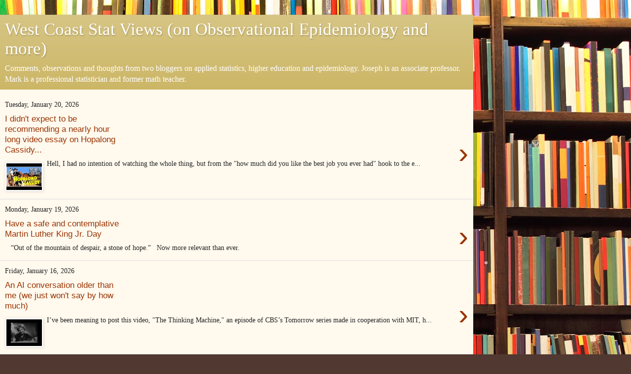

--- FILE ---
content_type: text/html; charset=UTF-8
request_url: https://observationalepidemiology.blogspot.com/?m=1
body_size: 10055
content:
<!DOCTYPE html>
<html class='v2' dir='ltr' lang='en'>
<head>
<link href='https://www.blogger.com/static/v1/widgets/3772415480-widget_css_mobile_2_bundle.css' rel='stylesheet' type='text/css'/>
<meta content='width=device-width,initial-scale=1.0,minimum-scale=1.0,maximum-scale=1.0' name='viewport'/>
<meta content='text/html; charset=UTF-8' http-equiv='Content-Type'/>
<meta content='blogger' name='generator'/>
<link href='https://observationalepidemiology.blogspot.com/favicon.ico' rel='icon' type='image/x-icon'/>
<link href='http://observationalepidemiology.blogspot.com/' rel='canonical'/>
<link rel="alternate" type="application/atom+xml" title="West Coast Stat Views (on Observational Epidemiology and more) - Atom" href="https://observationalepidemiology.blogspot.com/feeds/posts/default" />
<link rel="alternate" type="application/rss+xml" title="West Coast Stat Views (on Observational Epidemiology and more) - RSS" href="https://observationalepidemiology.blogspot.com/feeds/posts/default?alt=rss" />
<link rel="service.post" type="application/atom+xml" title="West Coast Stat Views (on Observational Epidemiology and more) - Atom" href="https://www.blogger.com/feeds/6976144462093297473/posts/default" />
<!--Can't find substitution for tag [blog.ieCssRetrofitLinks]-->
<meta content='http://observationalepidemiology.blogspot.com/' property='og:url'/>
<meta content='West Coast Stat Views (on Observational Epidemiology and more)' property='og:title'/>
<meta content='Comments, observations and thoughts from two bloggers on applied statistics, higher education and epidemiology.  Joseph is an associate professor.  Mark is a professional statistician and former math teacher.' property='og:description'/>
<title>West Coast Stat Views (on Observational Epidemiology and more)</title>
<style id='page-skin-1' type='text/css'><!--
/*
-----------------------------------------------
Blogger Template Style
Name:     Simple
Designer: Blogger
URL:      www.blogger.com
----------------------------------------------- */
/* Content
----------------------------------------------- */
body {
font: normal normal 14px Georgia, Utopia, 'Palatino Linotype', Palatino, serif;
color: #222222;
background: #513831 url('//themes.googleusercontent.com/image?id=1KH22PlFqsiVYxboQNAoJjYmRbw5M4REHmdJbHT5M2x9zVMGrCqwSjZvaQW_A10KPc6Il&tw=250&th=150') repeat scroll top center /* Credit: luoman (https://www.istockphoto.com/googleimages.php?id=11394138&amp;platform=blogger) */;
padding: 0 10px 10px 10px;
}
html body .region-inner {
min-width: 0;
max-width: 100%;
width: auto;
}
h2 {
font-size: 22px;
}
a:link {
text-decoration:none;
color: #993300;
}
a:visited {
text-decoration:none;
color: #888888;
}
a:hover {
text-decoration:underline;
color: #ff1900;
}
.body-fauxcolumn-outer .fauxcolumn-inner {
background: transparent none repeat scroll top left;
_background-image: none;
}
.body-fauxcolumn-outer .cap-top {
position: absolute;
z-index: 1;
height: 400px;
width: 100%;
}
.body-fauxcolumn-outer .cap-top .cap-left {
width: 100%;
background: transparent none repeat-x scroll top left;
_background-image: none;
}
.content-outer {
-moz-box-shadow: 0 0 10px rgba(0, 0, 0, .15);
-webkit-box-shadow: 0 0 5px rgba(0, 0, 0, .15);
-goog-ms-box-shadow: 0 0 10px #333333;
box-shadow: 0 0 10px rgba(0, 0, 0, .15);
margin-bottom: 1px;
}
.content-inner {
padding: 10px 10px;
}
.content-inner {
background-color: #fff9ee;
}
/* Header
----------------------------------------------- */
.header-outer {
background: #ccb666 url(https://resources.blogblog.com/blogblog/data/1kt/simple/gradients_light.png) repeat-x scroll 0 -400px;
_background-image: none;
}
.Header h1 {
font: normal normal 48px Georgia, Utopia, 'Palatino Linotype', Palatino, serif;
color: #ffffff;
text-shadow: 1px 2px 3px rgba(0, 0, 0, .2);
}
.Header h1 a {
color: #ffffff;
}
.Header .description {
font-size: 140%;
color: #ffffff;
}
.header-inner .Header .titlewrapper {
padding: 22px 30px;
}
.header-inner .Header .descriptionwrapper {
padding: 0 30px;
}
/* Tabs
----------------------------------------------- */
.tabs-inner .section:first-child {
border-top: 0 solid #eee5dd;
}
.tabs-inner .section:first-child ul {
margin-top: -0;
border-top: 0 solid #eee5dd;
border-left: 0 solid #eee5dd;
border-right: 0 solid #eee5dd;
}
.tabs-inner .widget ul {
background: #fff9ee none repeat-x scroll 0 -800px;
_background-image: none;
border-bottom: 1px solid #eee5dd;
margin-top: 0;
margin-left: -30px;
margin-right: -30px;
}
.tabs-inner .widget li a {
display: inline-block;
padding: .6em 1em;
font: normal normal 16px Georgia, Utopia, 'Palatino Linotype', Palatino, serif;
color: #998877;
border-left: 1px solid #fff9ee;
border-right: 1px solid #eee5dd;
}
.tabs-inner .widget li:first-child a {
border-left: none;
}
.tabs-inner .widget li.selected a, .tabs-inner .widget li a:hover {
color: #000000;
background-color: #eee5dc;
text-decoration: none;
}
/* Columns
----------------------------------------------- */
.main-outer {
border-top: 0 solid #eee5dd;
}
.fauxcolumn-left-outer .fauxcolumn-inner {
border-right: 1px solid #eee5dd;
}
.fauxcolumn-right-outer .fauxcolumn-inner {
border-left: 1px solid #eee5dd;
}
/* Headings
----------------------------------------------- */
div.widget > h2,
div.widget h2.title {
margin: 0 0 1em 0;
font: normal bold 12px Georgia, Utopia, 'Palatino Linotype', Palatino, serif;
color: #000000;
}
/* Widgets
----------------------------------------------- */
.widget .zippy {
color: #999999;
text-shadow: 2px 2px 1px rgba(0, 0, 0, .1);
}
.widget .popular-posts ul {
list-style: none;
}
/* Posts
----------------------------------------------- */
h2.date-header {
font: normal bold 11px Arial, Tahoma, Helvetica, FreeSans, sans-serif;
}
.date-header span {
background-color: transparent;
color: #222222;
padding: inherit;
letter-spacing: inherit;
margin: inherit;
}
.main-inner {
padding-top: 30px;
padding-bottom: 30px;
}
.main-inner .column-center-inner {
padding: 0 15px;
}
.main-inner .column-center-inner .section {
margin: 0 15px;
}
.post {
margin: 0 0 25px 0;
}
h3.post-title, .comments h4 {
font: normal normal 24px Georgia, Utopia, 'Palatino Linotype', Palatino, serif;
margin: .75em 0 0;
}
.post-body {
font-size: 110%;
line-height: 1.4;
position: relative;
}
.post-body img, .post-body .tr-caption-container, .Profile img, .Image img,
.BlogList .item-thumbnail img {
padding: 2px;
background: #ffffff;
border: 1px solid #eeeeee;
-moz-box-shadow: 1px 1px 5px rgba(0, 0, 0, .1);
-webkit-box-shadow: 1px 1px 5px rgba(0, 0, 0, .1);
box-shadow: 1px 1px 5px rgba(0, 0, 0, .1);
}
.post-body img, .post-body .tr-caption-container {
padding: 5px;
}
.post-body .tr-caption-container {
color: #222222;
}
.post-body .tr-caption-container img {
padding: 0;
background: transparent;
border: none;
-moz-box-shadow: 0 0 0 rgba(0, 0, 0, .1);
-webkit-box-shadow: 0 0 0 rgba(0, 0, 0, .1);
box-shadow: 0 0 0 rgba(0, 0, 0, .1);
}
.post-header {
margin: 0 0 1.5em;
line-height: 1.6;
font-size: 90%;
}
.post-footer {
margin: 20px -2px 0;
padding: 5px 10px;
color: #666555;
background-color: #eee9dd;
border-bottom: 1px solid #eeeeee;
line-height: 1.6;
font-size: 90%;
}
#comments .comment-author {
padding-top: 1.5em;
border-top: 1px solid #eee5dd;
background-position: 0 1.5em;
}
#comments .comment-author:first-child {
padding-top: 0;
border-top: none;
}
.avatar-image-container {
margin: .2em 0 0;
}
#comments .avatar-image-container img {
border: 1px solid #eeeeee;
}
/* Comments
----------------------------------------------- */
.comments .comments-content .icon.blog-author {
background-repeat: no-repeat;
background-image: url([data-uri]);
}
.comments .comments-content .loadmore a {
border-top: 1px solid #999999;
border-bottom: 1px solid #999999;
}
.comments .comment-thread.inline-thread {
background-color: #eee9dd;
}
.comments .continue {
border-top: 2px solid #999999;
}
/* Accents
---------------------------------------------- */
.section-columns td.columns-cell {
border-left: 1px solid #eee5dd;
}
.blog-pager {
background: transparent none no-repeat scroll top center;
}
.blog-pager-older-link, .home-link,
.blog-pager-newer-link {
background-color: #fff9ee;
padding: 5px;
}
.footer-outer {
border-top: 0 dashed #bbbbbb;
}
/* Mobile
----------------------------------------------- */
body.mobile  {
background-size: auto;
}
.mobile .body-fauxcolumn-outer {
background: transparent none repeat scroll top left;
}
.mobile .body-fauxcolumn-outer .cap-top {
background-size: 100% auto;
}
.mobile .content-outer {
-webkit-box-shadow: 0 0 3px rgba(0, 0, 0, .15);
box-shadow: 0 0 3px rgba(0, 0, 0, .15);
}
.mobile .tabs-inner .widget ul {
margin-left: 0;
margin-right: 0;
}
.mobile .post {
margin: 0;
}
.mobile .main-inner .column-center-inner .section {
margin: 0;
}
.mobile .date-header span {
padding: 0.1em 10px;
margin: 0 -10px;
}
.mobile h3.post-title {
margin: 0;
}
.mobile .blog-pager {
background: transparent none no-repeat scroll top center;
}
.mobile .footer-outer {
border-top: none;
}
.mobile .main-inner, .mobile .footer-inner {
background-color: #fff9ee;
}
.mobile-index-contents {
color: #222222;
}
.mobile-link-button {
background-color: #993300;
}
.mobile-link-button a:link, .mobile-link-button a:visited {
color: #ffffff;
}
.mobile .tabs-inner .section:first-child {
border-top: none;
}
.mobile .tabs-inner .PageList .widget-content {
background-color: #eee5dc;
color: #000000;
border-top: 1px solid #eee5dd;
border-bottom: 1px solid #eee5dd;
}
.mobile .tabs-inner .PageList .widget-content .pagelist-arrow {
border-left: 1px solid #eee5dd;
}

--></style>
<style id='template-skin-1' type='text/css'><!--
body {
min-width: 960px;
}
.content-outer, .content-fauxcolumn-outer, .region-inner {
min-width: 960px;
max-width: 960px;
_width: 960px;
}
.main-inner .columns {
padding-left: 0;
padding-right: 0;
}
.main-inner .fauxcolumn-center-outer {
left: 0;
right: 0;
/* IE6 does not respect left and right together */
_width: expression(this.parentNode.offsetWidth -
parseInt("0") -
parseInt("0") + 'px');
}
.main-inner .fauxcolumn-left-outer {
width: 0;
}
.main-inner .fauxcolumn-right-outer {
width: 0;
}
.main-inner .column-left-outer {
width: 0;
right: 100%;
margin-left: -0;
}
.main-inner .column-right-outer {
width: 0;
margin-right: -0;
}
#layout {
min-width: 0;
}
#layout .content-outer {
min-width: 0;
width: 800px;
}
#layout .region-inner {
min-width: 0;
width: auto;
}
body#layout div.add_widget {
padding: 8px;
}
body#layout div.add_widget a {
margin-left: 32px;
}
--></style>
<style>
    body {background-image:url(\/\/themes.googleusercontent.com\/image?id=1KH22PlFqsiVYxboQNAoJjYmRbw5M4REHmdJbHT5M2x9zVMGrCqwSjZvaQW_A10KPc6Il&tw=250&th=150);}
    
@media (max-width: 200px) { body {background-image:url(\/\/themes.googleusercontent.com\/image?id=1KH22PlFqsiVYxboQNAoJjYmRbw5M4REHmdJbHT5M2x9zVMGrCqwSjZvaQW_A10KPc6Il&tw=250&th=150&options=w200);}}
@media (max-width: 400px) and (min-width: 201px) { body {background-image:url(\/\/themes.googleusercontent.com\/image?id=1KH22PlFqsiVYxboQNAoJjYmRbw5M4REHmdJbHT5M2x9zVMGrCqwSjZvaQW_A10KPc6Il&tw=250&th=150&options=w400);}}
@media (max-width: 800px) and (min-width: 401px) { body {background-image:url(\/\/themes.googleusercontent.com\/image?id=1KH22PlFqsiVYxboQNAoJjYmRbw5M4REHmdJbHT5M2x9zVMGrCqwSjZvaQW_A10KPc6Il&tw=250&th=150&options=w800);}}
@media (max-width: 1200px) and (min-width: 801px) { body {background-image:url(\/\/themes.googleusercontent.com\/image?id=1KH22PlFqsiVYxboQNAoJjYmRbw5M4REHmdJbHT5M2x9zVMGrCqwSjZvaQW_A10KPc6Il&tw=250&th=150&options=w1200);}}
/* Last tag covers anything over one higher than the previous max-size cap. */
@media (min-width: 1201px) { body {background-image:url(\/\/themes.googleusercontent.com\/image?id=1KH22PlFqsiVYxboQNAoJjYmRbw5M4REHmdJbHT5M2x9zVMGrCqwSjZvaQW_A10KPc6Il&tw=250&th=150&options=w1600);}}
  </style>
<link href='https://www.blogger.com/dyn-css/authorization.css?targetBlogID=6976144462093297473&amp;zx=b2273a25-5835-45cf-b1c0-26ea0b8c2852' media='none' onload='if(media!=&#39;all&#39;)media=&#39;all&#39;' rel='stylesheet'/><noscript><link href='https://www.blogger.com/dyn-css/authorization.css?targetBlogID=6976144462093297473&amp;zx=b2273a25-5835-45cf-b1c0-26ea0b8c2852' rel='stylesheet'/></noscript>
<meta name='google-adsense-platform-account' content='ca-host-pub-1556223355139109'/>
<meta name='google-adsense-platform-domain' content='blogspot.com'/>

</head>
<body class='loading mobile variant-literate'>
<div class='navbar section' id='navbar' name='Navbar'><div class='widget Navbar' data-version='1' id='Navbar1'><script type="text/javascript">
    function setAttributeOnload(object, attribute, val) {
      if(window.addEventListener) {
        window.addEventListener('load',
          function(){ object[attribute] = val; }, false);
      } else {
        window.attachEvent('onload', function(){ object[attribute] = val; });
      }
    }
  </script>
<script type="text/javascript">
(function() {
var script = document.createElement('script');
script.type = 'text/javascript';
script.src = '//pagead2.googlesyndication.com/pagead/js/google_top_exp.js';
var head = document.getElementsByTagName('head')[0];
if (head) {
head.appendChild(script);
}})();
</script>
</div></div>
<div itemscope='itemscope' itemtype='http://schema.org/Blog' style='display: none;'>
<meta content='West Coast Stat Views (on Observational Epidemiology and more)' itemprop='name'/>
</div>
<div class='body-fauxcolumns'>
<div class='fauxcolumn-outer body-fauxcolumn-outer'>
<div class='cap-top'>
<div class='cap-left'></div>
<div class='cap-right'></div>
</div>
<div class='fauxborder-left'>
<div class='fauxborder-right'></div>
<div class='fauxcolumn-inner'>
</div>
</div>
<div class='cap-bottom'>
<div class='cap-left'></div>
<div class='cap-right'></div>
</div>
</div>
</div>
<div class='content'>
<div class='content-fauxcolumns'>
<div class='fauxcolumn-outer content-fauxcolumn-outer'>
<div class='cap-top'>
<div class='cap-left'></div>
<div class='cap-right'></div>
</div>
<div class='fauxborder-left'>
<div class='fauxborder-right'></div>
<div class='fauxcolumn-inner'>
</div>
</div>
<div class='cap-bottom'>
<div class='cap-left'></div>
<div class='cap-right'></div>
</div>
</div>
</div>
<div class='content-outer'>
<div class='content-cap-top cap-top'>
<div class='cap-left'></div>
<div class='cap-right'></div>
</div>
<div class='fauxborder-left content-fauxborder-left'>
<div class='fauxborder-right content-fauxborder-right'></div>
<div class='content-inner'>
<header>
<div class='header-outer'>
<div class='header-cap-top cap-top'>
<div class='cap-left'></div>
<div class='cap-right'></div>
</div>
<div class='fauxborder-left header-fauxborder-left'>
<div class='fauxborder-right header-fauxborder-right'></div>
<div class='region-inner header-inner'>
<div class='header section' id='header' name='Header'><div class='widget Header' data-version='1' id='Header1'>
<div id='header-inner'>
<div class='titlewrapper'>
<h1 class='title'>
West Coast Stat Views (on Observational Epidemiology and more)
</h1>
</div>
<div class='descriptionwrapper'>
<p class='description'><span>Comments, observations and thoughts from two bloggers on applied statistics, higher education and epidemiology.  Joseph is an associate professor.  Mark is a professional statistician and former math teacher.</span></p>
</div>
</div>
</div></div>
</div>
</div>
<div class='header-cap-bottom cap-bottom'>
<div class='cap-left'></div>
<div class='cap-right'></div>
</div>
</div>
</header>
<div class='tabs-outer'>
<div class='tabs-cap-top cap-top'>
<div class='cap-left'></div>
<div class='cap-right'></div>
</div>
<div class='fauxborder-left tabs-fauxborder-left'>
<div class='fauxborder-right tabs-fauxborder-right'></div>
<div class='region-inner tabs-inner'>
<div class='tabs no-items section' id='crosscol' name='Cross-Column'></div>
<div class='tabs no-items section' id='crosscol-overflow' name='Cross-Column 2'></div>
</div>
</div>
<div class='tabs-cap-bottom cap-bottom'>
<div class='cap-left'></div>
<div class='cap-right'></div>
</div>
</div>
<div class='main-outer'>
<div class='main-cap-top cap-top'>
<div class='cap-left'></div>
<div class='cap-right'></div>
</div>
<div class='fauxborder-left main-fauxborder-left'>
<div class='fauxborder-right main-fauxborder-right'></div>
<div class='region-inner main-inner'>
<div class='columns fauxcolumns'>
<div class='fauxcolumn-outer fauxcolumn-center-outer'>
<div class='cap-top'>
<div class='cap-left'></div>
<div class='cap-right'></div>
</div>
<div class='fauxborder-left'>
<div class='fauxborder-right'></div>
<div class='fauxcolumn-inner'>
</div>
</div>
<div class='cap-bottom'>
<div class='cap-left'></div>
<div class='cap-right'></div>
</div>
</div>
<div class='fauxcolumn-outer fauxcolumn-left-outer'>
<div class='cap-top'>
<div class='cap-left'></div>
<div class='cap-right'></div>
</div>
<div class='fauxborder-left'>
<div class='fauxborder-right'></div>
<div class='fauxcolumn-inner'>
</div>
</div>
<div class='cap-bottom'>
<div class='cap-left'></div>
<div class='cap-right'></div>
</div>
</div>
<div class='fauxcolumn-outer fauxcolumn-right-outer'>
<div class='cap-top'>
<div class='cap-left'></div>
<div class='cap-right'></div>
</div>
<div class='fauxborder-left'>
<div class='fauxborder-right'></div>
<div class='fauxcolumn-inner'>
</div>
</div>
<div class='cap-bottom'>
<div class='cap-left'></div>
<div class='cap-right'></div>
</div>
</div>
<!-- corrects IE6 width calculation -->
<div class='columns-inner'>
<div class='column-center-outer'>
<div class='column-center-inner'>
<div class='main section' id='main' name='Main'><div class='widget Blog' data-version='1' id='Blog1'>
<div class='blog-posts hfeed'>
<div class='mobile-date-outer date-outer'>
<div class='date-header'>
<span>Tuesday, January 20, 2026</span>
</div>
<div class='mobile-post-outer'>
<a href='https://observationalepidemiology.blogspot.com/2026/01/i-didnt-expect-to-be-recommending.html?m=1'>
<h3 class='mobile-index-title entry-title' itemprop='name'>
I didn't expect to be recommending a nearly hour long video essay on Hopalong Cassidy...
</h3>
<div class='mobile-index-arrow'>&rsaquo;</div>
<div class='mobile-index-contents'>
<div class='mobile-index-thumbnail'>
<div class='Image'>
<img src='https://i.ytimg.com/vi/Y4KcKvDer-U/default.jpg'/>
</div>
</div>
<div class='post-body'>
Hell, I had no intention of watching the whole thing, but from the &quot;how much did you like the best job you ever had&quot; hook to the e...
</div>
</div>
<div style='clear: both;'></div>
</a>
<div class='mobile-index-comment'>
</div>
</div>
</div>
<div class='mobile-date-outer date-outer'>
<div class='date-header'>
<span>Monday, January 19, 2026</span>
</div>
<div class='mobile-post-outer'>
<a href='https://observationalepidemiology.blogspot.com/2026/01/have-safe-and-contemplative-martin.html?m=1'>
<h3 class='mobile-index-title entry-title' itemprop='name'>
Have a safe and contemplative Martin Luther King Jr. Day
</h3>
<div class='mobile-index-arrow'>&rsaquo;</div>
<div class='mobile-index-contents'>
<div class='post-body'>
&#160; &#160;&#8220;Out of the mountain of despair, a stone of hope.&#8221; &#160; Now more relevant than ever.
</div>
</div>
<div style='clear: both;'></div>
</a>
<div class='mobile-index-comment'>
</div>
</div>
</div>
<div class='mobile-date-outer date-outer'>
<div class='date-header'>
<span>Friday, January 16, 2026</span>
</div>
<div class='mobile-post-outer'>
<a href='https://observationalepidemiology.blogspot.com/2026/01/an-ai-conversation-older-than-me-we.html?m=1'>
<h3 class='mobile-index-title entry-title' itemprop='name'>
An AI conversation older than me (we just won't say by how much)
</h3>
<div class='mobile-index-arrow'>&rsaquo;</div>
<div class='mobile-index-contents'>
<div class='mobile-index-thumbnail'>
<div class='Image'>
<img src='https://i.ytimg.com/vi/s7Apsqv0CpI/default.jpg'/>
</div>
</div>
<div class='post-body'>
I&#8217;ve been meaning to post this video, &quot;The Thinking Machine,&quot; an episode of CBS&#8217;s Tomorrow  series made in cooperation with MIT, h...
</div>
</div>
<div style='clear: both;'></div>
</a>
<div class='mobile-index-comment'>
</div>
</div>
</div>
<div class='mobile-date-outer date-outer'>
<div class='date-header'>
<span>Thursday, January 15, 2026</span>
</div>
<div class='mobile-post-outer'>
<a href='https://observationalepidemiology.blogspot.com/2026/01/im-going-to-try-to-be-little-nicer-to.html?m=1'>
<h3 class='mobile-index-title entry-title' itemprop='name'>
 I&#8217;m going to try to be a little nicer to David Roberts in the future&#8230;
</h3>
<div class='mobile-index-arrow'>&rsaquo;</div>
<div class='mobile-index-contents'>
<div class='post-body'>
&#8230;that&#8217;s not to say that I won&#8217;t criticize him in the future, or that I don&#8217;t continue to have some issues with his reporting and analyses, b...
</div>
</div>
<div style='clear: both;'></div>
</a>
<div class='mobile-index-comment'>
<a class='comment-link' href='https://observationalepidemiology.blogspot.com/2026/01/im-going-to-try-to-be-little-nicer-to.html?m=1#comment-form' onclick=''>
1 comment:
  </a>
</div>
</div>
</div>
<div class='mobile-date-outer date-outer'>
<div class='date-header'>
<span>Wednesday, January 14, 2026</span>
</div>
<div class='mobile-post-outer'>
<a href='https://observationalepidemiology.blogspot.com/2026/01/just-one-more-i-promise.html?m=1'>
<h3 class='mobile-index-title entry-title' itemprop='name'>
 Just one more, I promise.
</h3>
<div class='mobile-index-arrow'>&rsaquo;</div>
<div class='mobile-index-contents'>
<div class='post-body'>
Other topics coming soon &#8212; as you would imagine, the backlog is considerable &#8212; but I did want to wrap up the Fed discussion with a few more ...
</div>
</div>
<div style='clear: both;'></div>
</a>
<div class='mobile-index-comment'>
</div>
</div>
</div>
<div class='mobile-date-outer date-outer'>
<div class='date-header'>
<span>Tuesday, January 13, 2026</span>
</div>
<div class='mobile-post-outer'>
<a href='https://observationalepidemiology.blogspot.com/2026/01/wow-that-was-even-quicker-than-i.html?m=1'>
<h3 class='mobile-index-title entry-title' itemprop='name'>
Wow, that was even quicker than I expected.
</h3>
<div class='mobile-index-arrow'>&rsaquo;</div>
<div class='mobile-index-contents'>
<div class='mobile-index-thumbnail'>
<div class='Image'>
<img src='https://blogger.googleusercontent.com/img/b/R29vZ2xl/AVvXsEjPqAs_Vf05pHv0MMckf4r_gSDWXrEytgdIBZTrjY-pkYSsga_F_W1hqhofwIFCkwVbYKEsHMK2xN5J05R7tgqznqhzHgDDBKtykperyuuj_K2CQjLZHIJarRVmE-tfB8UlUeepFxaiP2glpBf2aet2-EAYkPqJVM8Coed7jrfZbPu1vi8IDbSr3yrweGby/s72-w485-c-h344/Screenshot%202026-01-12%20204307.png'/>
</div>
</div>
<div class='post-body'>
Remember this  from yesterday? This isn&#8217;t to say that the market hasn&#8217;t reacted to bad news previously  during the current administration. T...
</div>
</div>
<div style='clear: both;'></div>
</a>
<div class='mobile-index-comment'>
</div>
</div>
</div>
<div class='mobile-date-outer date-outer'>
<div class='date-header'>
<span>Monday, January 12, 2026</span>
</div>
<div class='mobile-post-outer'>
<a href='https://observationalepidemiology.blogspot.com/2026/01/a-sane-market-would-be-going-crazy.html?m=1'>
<h3 class='mobile-index-title entry-title' itemprop='name'>
A sane market would be going crazy right now.
</h3>
<div class='mobile-index-arrow'>&rsaquo;</div>
<div class='mobile-index-contents'>
<div class='mobile-index-thumbnail'>
<div class='Image'>
<img src='https://i.ytimg.com/vi/KckGHaBLSn4/default.jpg'/>
</div>
</div>
<div class='post-body'>
&#160;This weekend alone, we saw the administration threatening to bring criminal charges against the chair of the Federal Reserve, and we edged ...
</div>
</div>
<div style='clear: both;'></div>
</a>
<div class='mobile-index-comment'>
<a class='comment-link' href='https://observationalepidemiology.blogspot.com/2026/01/a-sane-market-would-be-going-crazy.html?m=1#comment-form' onclick=''>
2 comments:
  </a>
</div>
</div>
</div>
<div class='mobile-date-outer date-outer'>
<div class='date-header'>
<span>Friday, January 9, 2026</span>
</div>
<div class='mobile-post-outer'>
<a href='https://observationalepidemiology.blogspot.com/2026/01/still-not-sure-why-editors-in-nyc-were.html?m=1'>
<h3 class='mobile-index-title entry-title' itemprop='name'>
Still not sure why editors in NYC were more traumatized by the LA fires than those of us in LA were...
</h3>
<div class='mobile-index-arrow'>&rsaquo;</div>
<div class='mobile-index-contents'>
<div class='mobile-index-thumbnail'>
<div class='Image'>
<img src='https://blogger.googleusercontent.com/img/a/AVvXsEhoKqEZaPbIMGySSlkmPVeO69tbqhYZwSrcHkBJya1RRq7Sm3ATqF3if9PbbmZFC1PbvclFNjT3Lv2rk0dKt2hTroKVca9TfjJddmy2yl1fZB8pLFPSAyWVaMmp62MOWw49zW5CEqP9V8aZiNpfUrSRrk8ZMYgxs0_boLPGN6-_vwnWqoS10WAlD1efr4iz=s72-w526-c-h276'/>
</div>
</div>
<div class='post-body'>
I kid, of course.&#160; I know exactly why we&#39;ve seen such ghoulish displays of mock concern. It&#39;s a doomed Los Angeles story (always a f...
</div>
</div>
<div style='clear: both;'></div>
</a>
<div class='mobile-index-comment'>
</div>
</div>
</div>
<div class='mobile-date-outer date-outer'>
<div class='date-header'>
<span>Thursday, January 8, 2026</span>
</div>
<div class='mobile-post-outer'>
<a href='https://observationalepidemiology.blogspot.com/2026/01/in-elons-defense-maybe-people-who.html?m=1'>
<h3 class='mobile-index-title entry-title' itemprop='name'>
In Elon's defense, maybe people who stayed on X are just disproportionately creepy 
</h3>
<div class='mobile-index-arrow'>&rsaquo;</div>
<div class='mobile-index-contents'>
<div class='post-body'>
I&#8217;m working on some hopefully substantive posts on the impact of generative AI on fields like coding (right now I&#8217;m leaning toward &#8220;certainl...
</div>
</div>
<div style='clear: both;'></div>
</a>
<div class='mobile-index-comment'>
</div>
</div>
</div>
<div class='mobile-date-outer date-outer'>
<div class='date-header'>
<span>Wednesday, January 7, 2026</span>
</div>
<div class='mobile-post-outer'>
<a href='https://observationalepidemiology.blogspot.com/2026/01/in-this-vale-of-toil-and-sin-your-head.html?m=1'>
<h3 class='mobile-index-title entry-title' itemprop='name'>
 &#8220;In this vale / Of toil / and sin / Your head goes bald / But not your chin. ...Burma-Shave.&#8221;
</h3>
<div class='mobile-index-arrow'>&rsaquo;</div>
<div class='mobile-index-contents'>
<div class='post-body'>
&#160; Andrew Gelman defines  objects of the class &#8220;Foghorn Leghorn&#8221; as parodies that are well remembered while the people and things they were m...
</div>
</div>
<div style='clear: both;'></div>
</a>
<div class='mobile-index-comment'>
</div>
</div>
</div>
<div class='mobile-date-outer date-outer'>
<div class='date-header'>
<span>Tuesday, January 6, 2026</span>
</div>
<div class='mobile-post-outer'>
<a href='https://observationalepidemiology.blogspot.com/2026/01/welcome-to-pottersville.html?m=1'>
<h3 class='mobile-index-title entry-title' itemprop='name'>
Welcome to Pottersville
</h3>
<div class='mobile-index-arrow'>&rsaquo;</div>
<div class='mobile-index-contents'>
<div class='post-body'>
One last holiday post.&#160; David Goldman writing for CNN :&#160;              A soaking wet George Bailey and Clarence, warming up by the  fire in t...
</div>
</div>
<div style='clear: both;'></div>
</a>
<div class='mobile-index-comment'>
</div>
</div>
</div>
<div class='mobile-date-outer date-outer'>
<div class='date-header'>
<span>Monday, January 5, 2026</span>
</div>
<div class='mobile-post-outer'>
<a href='https://observationalepidemiology.blogspot.com/2026/01/things-nyt-thinks-are-less-news-worthy.html?m=1'>
<h3 class='mobile-index-title entry-title' itemprop='name'>
 Things the NYT thinks are less news-worthy than Kimberly Guilfoyle's party schedule
</h3>
<div class='mobile-index-arrow'>&rsaquo;</div>
<div class='mobile-index-contents'>
<div class='mobile-index-thumbnail'>
<div class='Image'>
<img src='https://blogger.googleusercontent.com/img/b/R29vZ2xl/AVvXsEgMXtWPzJ5Gs2grVRgh5DVQ83wCWjAXR0a0fIaN73Vu8UbfIrVjXpuaHuxa2o6S2BUOWuNGHAS286YlDgGd4B3lhqZrA9oPVwOCuJEaZv_L3ZRiL1xKesqo9YowlDIf8HEUaZy6XL-05-VUhejT8B_oNefi0NLxTWWnRQVJhWGjsLEAEHSodbUjHqK75GWW/s72-w496-c-h833/Screenshot%202026-01-04%20133409.png'/>
</div>
</div>
<div class='post-body'>
I realize that this was a slow news day and it may have seemed a good time to run some lighter stories like the Guilfoyle piece and some fai...
</div>
</div>
<div style='clear: both;'></div>
</a>
<div class='mobile-index-comment'>
<a class='comment-link' href='https://observationalepidemiology.blogspot.com/2026/01/things-nyt-thinks-are-less-news-worthy.html?m=1#comment-form' onclick=''>
1 comment:
  </a>
</div>
</div>
</div>
<div class='mobile-date-outer date-outer'>
<div class='date-header'>
<span>Friday, January 2, 2026</span>
</div>
<div class='mobile-post-outer'>
<a href='https://observationalepidemiology.blogspot.com/2026/01/everyone-complains-about-traffic-in-la.html?m=1'>
<h3 class='mobile-index-title entry-title' itemprop='name'>
Everyone complains about the traffic. In LA, the guerrilla artists do something about it.
</h3>
<div class='mobile-index-arrow'>&rsaquo;</div>
<div class='mobile-index-contents'>
<div class='mobile-index-thumbnail'>
<div class='Image'>
<img src='https://i.ytimg.com/vi/26-4oARwfF4/default.jpg'/>
</div>
</div>
<div class='post-body'>
This is a fascinating and very LA story.  As a bit of background, the 110 is quite possibly the worst stretch of freeway in Los Angeles. As ...
</div>
</div>
<div style='clear: both;'></div>
</a>
<div class='mobile-index-comment'>
</div>
</div>
</div>
<div class='mobile-date-outer date-outer'>
<div class='date-header'>
<span>Thursday, January 1, 2026</span>
</div>
<div class='mobile-post-outer'>
<a href='https://observationalepidemiology.blogspot.com/2026/01/new-years-day-greetings-from-winsor.html?m=1'>
<h3 class='mobile-index-title entry-title' itemprop='name'>
New Year's Day greetings from Winsor McCay 
</h3>
<div class='mobile-index-arrow'>&rsaquo;</div>
<div class='mobile-index-contents'>
<div class='mobile-index-thumbnail'>
<div class='Image'>
<img src='https://blogger.googleusercontent.com/img/b/R29vZ2xl/AVvXsEgYiuQ9EA8f7GDNK1wPjylOEmbalrSXnDpSN6x8whgWaH-f4fxDjXct1DTkYweZOHR8t0wKj9igAMqyd04rlSHOYtIRTeU_3tSi69l4W8PdIQGIwaIHItKDE6R5a7cW_w5Iuqw9qNGqIYaPIG4EiFvhTXF8rQCqI7PdWLwkUJbL0lqlb0CVJV5eq4O62l7e/s72-w578-c-h793/nemo_ny.jpg'/>
</div>
</div>
<div class='post-body'>
&#160;1909 &#160;
</div>
</div>
<div style='clear: both;'></div>
</a>
<div class='mobile-index-comment'>
</div>
</div>
</div>
<div class='mobile-date-outer date-outer'>
<div class='date-header'>
<span>Wednesday, December 31, 2025</span>
</div>
<div class='mobile-post-outer'>
<a href='https://observationalepidemiology.blogspot.com/2025/12/new-years-eve-greetings-from-winsor.html?m=1'>
<h3 class='mobile-index-title entry-title' itemprop='name'>
New Year's Eve greetings from Winsor McCay 
</h3>
<div class='mobile-index-arrow'>&rsaquo;</div>
<div class='mobile-index-contents'>
<div class='mobile-index-thumbnail'>
<div class='Image'>
<img src='https://blogger.googleusercontent.com/img/b/R29vZ2xl/AVvXsEiln7nTjnOqt_SBkEN9zNUNJViORdpZcI9FWMMtfccJuHHCLwG1MRSNzF2nbmX-ksv0u2FXHHX-CpFToGziVi61fjZo0cNfg_J3z_7mddYZg45BGv8dDYjAs2UprPgUyraPqiQyNZm4DsX5SwiZkeFvXFDMBwf40HK9nE1_JU_ksgy_jEJMSkIm4dJR94uw/s72-w578-c-h768/nemo1905.gif'/>
</div>
</div>
<div class='post-body'>
1905 &#160; &#160; &#160;
</div>
</div>
<div style='clear: both;'></div>
</a>
<div class='mobile-index-comment'>
</div>
</div>
</div>
</div>
<div class='blog-pager' id='blog-pager'>
<div class='mobile-link-button' id='blog-pager-older-link'>
<a class='blog-pager-older-link' href='https://observationalepidemiology.blogspot.com/search?updated-max=2025-12-31T07:30:00-05:00&amp;max-results=15&amp;m=1' id='Blog1_blog-pager-older-link' title='Older Posts'>&rsaquo;</a>
</div>
<div class='mobile-link-button' id='blog-pager-home-link'>
<a class='home-link' href='https://observationalepidemiology.blogspot.com/?m=1'>Home</a>
</div>
<div class='mobile-desktop-link'>
<a class='home-link' href='https://observationalepidemiology.blogspot.com/?m=0'>View web version</a>
</div>
</div>
<div class='clear'></div>
</div></div>
</div>
</div>
<div class='column-left-outer'>
<div class='column-left-inner'>
<aside>
</aside>
</div>
</div>
<div class='column-right-outer'>
<div class='column-right-inner'>
<aside>
</aside>
</div>
</div>
</div>
<div style='clear: both'></div>
<!-- columns -->
</div>
<!-- main -->
</div>
</div>
<div class='main-cap-bottom cap-bottom'>
<div class='cap-left'></div>
<div class='cap-right'></div>
</div>
</div>
<footer>
<div class='footer-outer'>
<div class='footer-cap-top cap-top'>
<div class='cap-left'></div>
<div class='cap-right'></div>
</div>
<div class='fauxborder-left footer-fauxborder-left'>
<div class='fauxborder-right footer-fauxborder-right'></div>
<div class='region-inner footer-inner'>
<div class='foot no-items section' id='footer-1'></div>
<!-- outside of the include in order to lock Attribution widget -->
<div class='foot section' id='footer-3' name='Footer'><div class='widget Profile' data-version='1' id='Profile2'>
<h2>Contributors</h2>
<div class='widget-content'>
<ul>
<li><a class='profile-name-link g-profile' href='https://www.blogger.com/profile/10760453165301871031' style='background-image: url(//www.blogger.com/img/logo-16.png);'>Joseph</a></li>
<li><a class='profile-name-link g-profile' href='https://www.blogger.com/profile/14705408455380402571' style='background-image: url(//www.blogger.com/img/logo-16.png);'>Mark</a></li>
</ul>
<div class='clear'></div>
</div>
</div><div class='widget Attribution' data-version='1' id='Attribution1'>
<div class='widget-content' style='text-align: center;'>
Powered by <a href='https://www.blogger.com' target='_blank'>Blogger</a>.
</div>
<div class='clear'></div>
</div></div>
</div>
</div>
<div class='footer-cap-bottom cap-bottom'>
<div class='cap-left'></div>
<div class='cap-right'></div>
</div>
</div>
</footer>
<!-- content -->
</div>
</div>
<div class='content-cap-bottom cap-bottom'>
<div class='cap-left'></div>
<div class='cap-right'></div>
</div>
</div>
</div>
<script type='text/javascript'>
    window.setTimeout(function() {
        document.body.className = document.body.className.replace('loading', '');
      }, 10);
  </script>

<script type="text/javascript" src="https://www.blogger.com/static/v1/widgets/2028843038-widgets.js"></script>
<script type='text/javascript'>
var BLOG_BASE_IMAGE_URL = 'https://resources.blogblog.com/img';var BLOG_LANG_DIR = 'ltr';window['__wavt'] = 'AOuZoY5EmcB0gXRbjo78JThQCPpJq-m87Q:1768940620058';_WidgetManager._Init('//www.blogger.com/rearrange?blogID\x3d6976144462093297473','//observationalepidemiology.blogspot.com/?m\x3d1','6976144462093297473');
_WidgetManager._SetDataContext([{'name': 'blog', 'data': {'blogId': '6976144462093297473', 'title': 'West Coast Stat Views (on Observational Epidemiology and more)', 'url': 'https://observationalepidemiology.blogspot.com/?m\x3d1', 'canonicalUrl': 'http://observationalepidemiology.blogspot.com/', 'homepageUrl': 'https://observationalepidemiology.blogspot.com/?m\x3d1', 'searchUrl': 'https://observationalepidemiology.blogspot.com/search', 'canonicalHomepageUrl': 'http://observationalepidemiology.blogspot.com/', 'blogspotFaviconUrl': 'https://observationalepidemiology.blogspot.com/favicon.ico', 'bloggerUrl': 'https://www.blogger.com', 'hasCustomDomain': false, 'httpsEnabled': true, 'enabledCommentProfileImages': true, 'gPlusViewType': 'FILTERED_POSTMOD', 'adultContent': false, 'analyticsAccountNumber': '', 'encoding': 'UTF-8', 'locale': 'en', 'localeUnderscoreDelimited': 'en', 'languageDirection': 'ltr', 'isPrivate': false, 'isMobile': true, 'isMobileRequest': true, 'mobileClass': ' mobile', 'isPrivateBlog': false, 'isDynamicViewsAvailable': true, 'feedLinks': '\x3clink rel\x3d\x22alternate\x22 type\x3d\x22application/atom+xml\x22 title\x3d\x22West Coast Stat Views (on Observational Epidemiology and more) - Atom\x22 href\x3d\x22https://observationalepidemiology.blogspot.com/feeds/posts/default\x22 /\x3e\n\x3clink rel\x3d\x22alternate\x22 type\x3d\x22application/rss+xml\x22 title\x3d\x22West Coast Stat Views (on Observational Epidemiology and more) - RSS\x22 href\x3d\x22https://observationalepidemiology.blogspot.com/feeds/posts/default?alt\x3drss\x22 /\x3e\n\x3clink rel\x3d\x22service.post\x22 type\x3d\x22application/atom+xml\x22 title\x3d\x22West Coast Stat Views (on Observational Epidemiology and more) - Atom\x22 href\x3d\x22https://www.blogger.com/feeds/6976144462093297473/posts/default\x22 /\x3e\n', 'meTag': '', 'adsenseHostId': 'ca-host-pub-1556223355139109', 'adsenseHasAds': false, 'adsenseAutoAds': false, 'boqCommentIframeForm': true, 'loginRedirectParam': '', 'view': '', 'dynamicViewsCommentsSrc': '//www.blogblog.com/dynamicviews/4224c15c4e7c9321/js/comments.js', 'dynamicViewsScriptSrc': '//www.blogblog.com/dynamicviews/6e0d22adcfa5abea', 'plusOneApiSrc': 'https://apis.google.com/js/platform.js', 'disableGComments': true, 'interstitialAccepted': false, 'sharing': {'platforms': [{'name': 'Get link', 'key': 'link', 'shareMessage': 'Get link', 'target': ''}, {'name': 'Facebook', 'key': 'facebook', 'shareMessage': 'Share to Facebook', 'target': 'facebook'}, {'name': 'BlogThis!', 'key': 'blogThis', 'shareMessage': 'BlogThis!', 'target': 'blog'}, {'name': 'X', 'key': 'twitter', 'shareMessage': 'Share to X', 'target': 'twitter'}, {'name': 'Pinterest', 'key': 'pinterest', 'shareMessage': 'Share to Pinterest', 'target': 'pinterest'}, {'name': 'Email', 'key': 'email', 'shareMessage': 'Email', 'target': 'email'}], 'disableGooglePlus': true, 'googlePlusShareButtonWidth': 0, 'googlePlusBootstrap': '\x3cscript type\x3d\x22text/javascript\x22\x3ewindow.___gcfg \x3d {\x27lang\x27: \x27en\x27};\x3c/script\x3e'}, 'hasCustomJumpLinkMessage': false, 'jumpLinkMessage': 'Read more', 'pageType': 'index', 'pageName': '', 'pageTitle': 'West Coast Stat Views (on Observational Epidemiology and more)'}}, {'name': 'features', 'data': {}}, {'name': 'messages', 'data': {'edit': 'Edit', 'linkCopiedToClipboard': 'Link copied to clipboard!', 'ok': 'Ok', 'postLink': 'Post Link'}}, {'name': 'template', 'data': {'name': 'Simple', 'localizedName': 'Simple', 'isResponsive': false, 'isAlternateRendering': true, 'isCustom': false, 'variant': 'literate', 'variantId': 'literate'}}, {'name': 'view', 'data': {'classic': {'name': 'classic', 'url': '?view\x3dclassic'}, 'flipcard': {'name': 'flipcard', 'url': '?view\x3dflipcard'}, 'magazine': {'name': 'magazine', 'url': '?view\x3dmagazine'}, 'mosaic': {'name': 'mosaic', 'url': '?view\x3dmosaic'}, 'sidebar': {'name': 'sidebar', 'url': '?view\x3dsidebar'}, 'snapshot': {'name': 'snapshot', 'url': '?view\x3dsnapshot'}, 'timeslide': {'name': 'timeslide', 'url': '?view\x3dtimeslide'}, 'isMobile': true, 'title': 'West Coast Stat Views (on Observational Epidemiology and more)', 'description': 'Comments, observations and thoughts from two bloggers on applied statistics, higher education and epidemiology.  Joseph is an associate professor.  Mark is a professional statistician and former math teacher.', 'url': 'https://observationalepidemiology.blogspot.com/?m\x3d1', 'type': 'feed', 'isSingleItem': false, 'isMultipleItems': true, 'isError': false, 'isPage': false, 'isPost': false, 'isHomepage': true, 'isArchive': false, 'isLabelSearch': false}}]);
_WidgetManager._RegisterWidget('_HeaderView', new _WidgetInfo('Header1', 'header', document.getElementById('Header1'), {}, 'displayModeFull'));
_WidgetManager._RegisterWidget('_BlogView', new _WidgetInfo('Blog1', 'main', document.getElementById('Blog1'), {'cmtInteractionsEnabled': false, 'mobile': true}, 'displayModeFull'));
_WidgetManager._RegisterWidget('_ProfileView', new _WidgetInfo('Profile2', 'footer-3', document.getElementById('Profile2'), {}, 'displayModeFull'));
_WidgetManager._RegisterWidget('_AttributionView', new _WidgetInfo('Attribution1', 'footer-3', document.getElementById('Attribution1'), {}, 'displayModeFull'));
_WidgetManager._RegisterWidget('_NavbarView', new _WidgetInfo('Navbar1', 'navbar', document.getElementById('Navbar1'), {}, 'displayModeFull'));
</script>
</body>
</html>